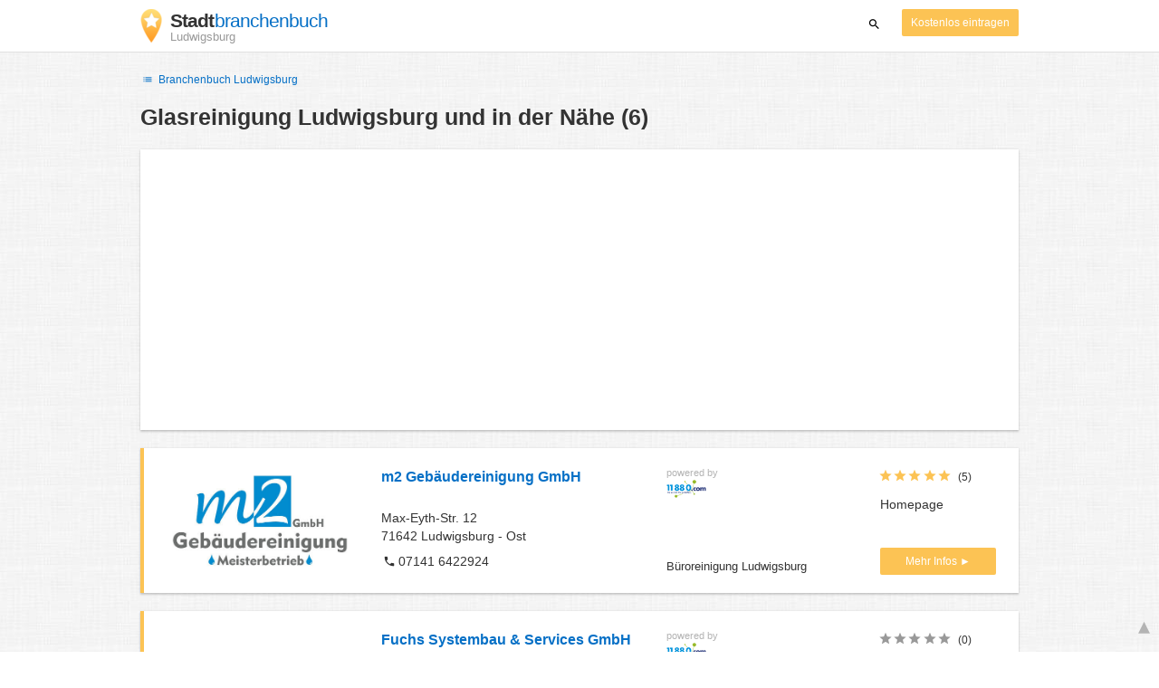

--- FILE ---
content_type: text/html; charset=utf-8
request_url: https://www.google.com/recaptcha/api2/aframe
body_size: 268
content:
<!DOCTYPE HTML><html><head><meta http-equiv="content-type" content="text/html; charset=UTF-8"></head><body><script nonce="75drDx3wd1JLzk_HOb697g">/** Anti-fraud and anti-abuse applications only. See google.com/recaptcha */ try{var clients={'sodar':'https://pagead2.googlesyndication.com/pagead/sodar?'};window.addEventListener("message",function(a){try{if(a.source===window.parent){var b=JSON.parse(a.data);var c=clients[b['id']];if(c){var d=document.createElement('img');d.src=c+b['params']+'&rc='+(localStorage.getItem("rc::a")?sessionStorage.getItem("rc::b"):"");window.document.body.appendChild(d);sessionStorage.setItem("rc::e",parseInt(sessionStorage.getItem("rc::e")||0)+1);localStorage.setItem("rc::h",'1768724496220');}}}catch(b){}});window.parent.postMessage("_grecaptcha_ready", "*");}catch(b){}</script></body></html>